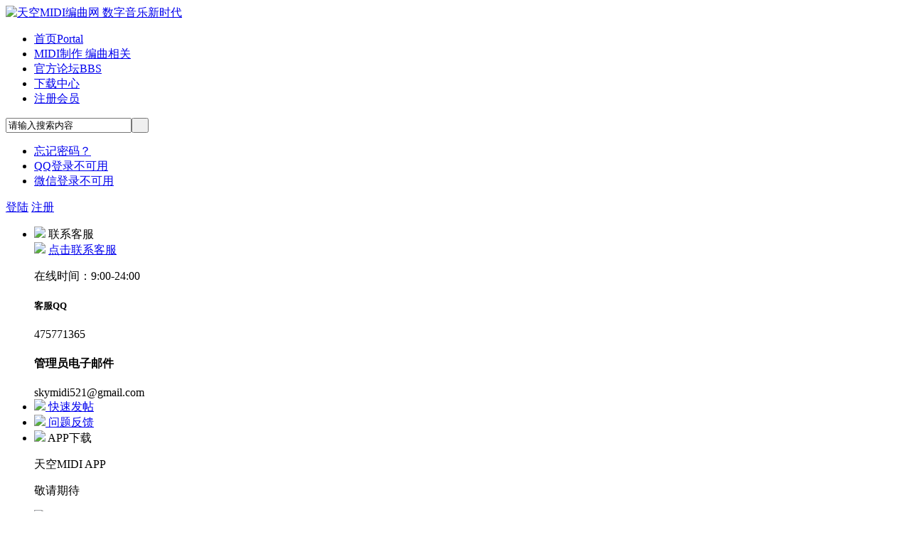

--- FILE ---
content_type: text/html; charset=utf-8
request_url: http://skymidi.com/home.php?mod=space&uid=3&do=thread&view=me&type=thread&from=space
body_size: 5726
content:
<!DOCTYPE html PUBLIC "-//W3C//DTD XHTML 1.0 Transitional//EN" "http://www.w3.org/TR/xhtml1/DTD/xhtml1-transitional.dtd">
<html xmlns="http://www.w3.org/1999/xhtml">
<head>
<meta http-equiv="Content-Type" content="text/html; charset=utf-8" />
<title>提示信息 -  天空MIDI编曲网 数字音乐新时代 -  skymidi.com</title>

<meta name="keywords" content="" />
<meta name="description" content=",天空MIDI编曲网 数字音乐新时代" />
<meta name="generator" content="Discuz! X3.4" />
<meta name="author" content="Discuz! Team and Comsenz UI Team" />
<meta name="copyright" content="2001-2017 Comsenz Inc." />
<meta name="MSSmartTagsPreventParsing" content="True" />
<meta http-equiv="MSThemeCompatible" content="Yes" />
<base href="http://skymidi.com/" /><link rel="stylesheet" type="text/css" href="data/cache/style_3_common.css?GC6" /><link rel="stylesheet" type="text/css" href="data/cache/style_3_home_space.css?GC6" /><script type="text/javascript">var STYLEID = '3', STATICURL = 'static/', IMGDIR = 'static/image/common', VERHASH = 'GC6', charset = 'utf-8', discuz_uid = '0', cookiepre = 'Xgw9_4727_', cookiedomain = 'skymidi.com', cookiepath = '/', showusercard = '1', attackevasive = '0', disallowfloat = 'newthread', creditnotice = '2|音符积分|', defaultstyle = '', REPORTURL = 'aHR0cDovL3NreW1pZGkuY29tL2hvbWUucGhwP21vZD1zcGFjZSZ1aWQ9MyZkbz10aHJlYWQmdmlldz1tZSZ0eXBlPXRocmVhZCZmcm9tPXNwYWNl', SITEURL = 'http://skymidi.com/', JSPATH = 'data/cache/', CSSPATH = 'data/cache/style_', DYNAMICURL = '';</script>
<script src="data/cache/common.js?GC6" type="text/javascript"></script>
<meta name="application-name" content="天空MIDI编曲网 数字音乐新时代" />
<meta name="msapplication-tooltip" content="天空MIDI编曲网 数字音乐新时代" />
<meta name="msapplication-task" content="name=首页;action-uri=http://skymidi.com/portal.php;icon-uri=http://skymidi.com/static/image/common/portal.ico" /><meta name="msapplication-task" content="name=官方论坛;action-uri=http://skymidi.com/forum.php;icon-uri=http://skymidi.com/static/image/common/bbs.ico" />
<meta name="msapplication-task" content="name=群组;action-uri=http://skymidi.com/group.php;icon-uri=http://skymidi.com/static/image/common/group.ico" /><meta name="msapplication-task" content="name=动态;action-uri=http://skymidi.com/home.php;icon-uri=http://skymidi.com/static/image/common/home.ico" /><script src="data/cache/home.js?GC6" type="text/javascript"></script>
     <script type="text/javascript" src='template/dean_newcode_171106/deancss/js/jquery-1.8.3.min.js'></script>
 <script type="text/javascript">
        var jq=jQuery.noConflict();
     </script>
     <script src="template/dean_newcode_171106/deancss/js/deanactions.min.js" type="text/javascript"></script>
 <link rel="stylesheet" type="text/css" href="template/dean_newcode_171106/deancss/js/animate.min.css">
     <script>
     var wow = new WOW({boxClass: 'deanactions',});wow.init();
     </script>
     <script src="template/dean_newcode_171106/deancss/js/jquery.pagnation.js" type="text/javascript"></script>
 <script type="text/javascript" src='template/dean_newcode_171106/deancss/js/jquery.SuperSlide.2.1.1.js'></script>
     <script type="text/javascript">
 jQuery(function(){
  jQuery('#deanGoToTop').click(function(){jQuery('html,body').animate({scrollTop:jQuery('#deantopsxx').offset().top}, 600);});})
</script>
     <script language="javascript" type="text/javascript">
function killErrors() {
return true;
}
window.onerror = killErrors;
</script>
</head>

<body id="nv_home" class="pg_space" onkeydown="if(event.keyCode==27) return false;">
<div id="append_parent"></div><div id="ajaxwaitid"></div>
<div id="toptb" class="cl" style="display:none;">
<div class="wp">
<div class="z"><a href="javascript:;"  onclick="setHomepage('http://www.skymidi.com/');">设为首页访问更方便！</a><a href="http://www.skymidi.com/"  onclick="addFavorite(this.href, '天空MIDI编曲网 数字音乐新时代');return false;">喜欢请收藏本站！</a></div>
<div class="y">
</div>
                <div class="clear"></div>
</div>
</div>
<div class="dean_plugin_reserved">
<div class="w1180">
<div class="z">
</div>
<div class="y">
</div>
                <div class="clear"></div>
</div>
</div>
<div id="hd">
        	<div id="deantopsxx"></div>
        	<div id="deanheader">
            	                <div class="w1180">
                    <div class="deanlogo"><a href="./" title="天空MIDI编曲网 数字音乐新时代"><img src="template/dean_newcode_171106/deancss/logo.png" alt="天空MIDI编曲网 数字音乐新时代" border="0" /></a></div>
                    <div class="deannav">
                                           <ul>
                                                    <li id="mn_portal" ><a href="portal.php" hidefocus="true" title="Portal"  >首页<span>Portal</span></a></li>                                                    <li id="mn_P26" ><a href="http://www.skymidi.com/portal.php?mod=list&catid=26" hidefocus="true"  >MIDI制作 编曲相关</a></li>                                                    <li id="mn_forum" ><a href="forum.php" hidefocus="true" title="BBS"  >官方论坛<span>BBS</span></a></li>                                                                                                        <li id="mn_F41" ><a href="http://www.skymidi.com/forum.php?gid=41" hidefocus="true"  >下载中心</a></li>                                                    <li id="mn_Nbc80" ><a href="http://www.skymidi.com/member.php?mod=register" hidefocus="true"  >注册会员</a></li>                                                                                                                                                                                                                                                                                                                                                                                                                                                                                                                                                                                                                                           </ul>
                                           </div>
                    <div class="deansearch">
                    	<div class="deanSearchPart">
                    <div id="scbar" class="cl">
<form id="scbar_form" method="post" autocomplete="off" onsubmit="searchFocus($('scbar_txt'))" action="search.php?searchsubmit=yes" target="_blank">
<input type="hidden" name="mod" id="scbar_mod" value="search" />
<input type="hidden" name="formhash" value="46cba9ba" />
<input type="hidden" name="srchtype" value="title" />
<input type="hidden" name="srhfid" value="0" />
<input type="hidden" name="srhlocality" value="home::space" />
<table cellspacing="0" cellpadding="0">
<tr>

<td><input type="text" name="srchtxt" id="scbar_txt" value="请输入搜索内容" autocomplete="off" x-webkit-speech speech /></td>
<td><button type="submit" name="searchsubmit" id="scbar_btn" sc="1" class="pn pnc" value="true">&nbsp;&nbsp;</button></td>
</tr>
</table>
</form>
</div>
<ul id="scbar_type_menu" class="p_pop" style="display: none;"><li><a href="javascript:;" rel="forum" class="curtype">帖子</a></li><li><a href="javascript:;" rel="user">用户</a></li></ul>
<script type="text/javascript">
initSearchmenu('scbar', '');
</script>
                        </div>
                    </div>
                    <div class="deanDL_part">
                    <div class="deanlogin">                 
            <style tpye="text/css">

    </style>
    	 <div class="deandenglu">
         	<div class="deanundl">
            	<div class="deanundlicon">
                	<div class="deandlkuang">
                    	<i></i>
                        <ul>
                            <li><a href="javascript:;" onclick="showWindow('login', 'member.php?mod=logging&action=login&viewlostpw=1')">忘记密码？</a></li>
                            <li><a href="connect.php?mod=login&amp;op=init&amp;referer=index.php&amp;statfrom=login_simple" title="QQ登录">QQ登录不可用</a></li>
                            <li><a href="plugin.php?id=wechat:login" target="_blank">微信登录不可用</a></li>
                        </ul>
                    </div>
                </div>
            	<a class="deandlbtn" href="member.php?mod=logging&amp;action=login">登陆</a>
                <a class="deanregbtn" href="member.php?mod=register">注册</a>
                <div class="clear"></div>
            </div>
            
        </div>
            
<script type="text/javascript">
                jq(".deanundlicon").hover(
                    function(){
                        jq(".deandlkuang").show();
                        },
                    function(){
                        jq(".deandlkuang").hide();
                        })
                jq(".deanundlicon").hover(
                    function(){
                        jq(this).addClass("curss");
                        },
                    function(){
                        jq(this).removeClass("curss");
                        })
            </script>      
         </ul>
</div>                    </div>
                    <div class="clear"></div>
                </div>
                
            </div>
        	<script src="template/dean_newcode_171106/deancss/js/nv.js" type="text/javascript"></script>
            <!--侧边工具栏-->
            <div class="deansidetls">
                <div class="deansidetools">
                    <ul>
                        <li class="deansd_kf">
                            <div class="deanstout">
                                <img src="template/dean_newcode_171106/deancss/sidetools/kf.png">
                                <span>联系客服</span>
                            </div>
                            <div class="deansthds">
                                <div class="deansthdstops">
                                    <img src="template/dean_newcode_171106/deancss/sidetools/qq.png">
                                    <a href="http://wpa.qq.com/msgrd?v=3&amp;uin=475771365&amp;site=qq&amp;menu=yes" target="_blank">点击联系客服</a>
                                    <p>在线时间：9:00-24:00</p>
                                </div>
                                <div class="deansthdcbtms">
                                    <h5>客服QQ</h5>
                                    <p>475771365</p>
                                    <h4>管理员电子邮件</h4>
                                    <span>skymidi521@gmail.com</span>
                                </div>
                            </div>
                        </li>
                        <li>
                            <div class="deanstout">
                                <a onClick="showWindow('nav', this.href, 'get', 0)" href="forum.php?mod=misc&amp;action=nav">
                                    <img src="template/dean_newcode_171106/deancss/sidetools/ft.png">
                                    <span>快速发帖</span>
                                </a>
                            </div>
                        </li>
                        <li>
                            <div class="deanstout">
                                <a href="mailto:skymidi521@gmail.com" target="_blank">
                                    <img src="template/dean_newcode_171106/deancss/sidetools/qa.png">
                                    <span>问题反馈</span>
                                </a>
                            </div>
                        </li>
                        <li class="deansd_app">
                            <div class="deanstout deanstout_app">
                                <img src="template/dean_newcode_171106/deancss/sidetools/app.png">
                                <span>APP下载</span>
                            </div>
                            <div class="deansthds deansthds_app deanAPPuiBox">
                                <div class="deanstappsd deanAPPui">
                                	<i></i>
                                    <div class="deanAPPinters">
                                        <p>天空MIDI APP</p>
                                        <p>敬请期待</p>
                                        <img src="template/dean_newcode_171106/deancss/sidetools/code.jpg">
                                    </div>
                                    <em></em>
                                </div>
                            </div>
                        </li>
                        <li class="deansd_wx">
                            <div class="deanstout deanstout_wx">
                                <img src="template/dean_newcode_171106/deancss/sidetools/wx.png">
                                <span>官方微信</span>
                            </div>
                            <div class="deansthds deansthds_weixin">
                                <div class="deanstwxsd">
                                    <p>扫描二维码</p>
                                    <p>关注天空MIDI微信</p>
                                    <img src="template/dean_newcode_171106/deancss/sidetools/code.jpg">
                                </div>
                            </div>
                        </li>
                        <!--返回顶部-->
                        <li id="scrolltop">
                            <div class="deanstout deanstout_up">
                                <a id="deanGoToTop">
                                    <img src="template/dean_newcode_171106/deancss/sidetools/up.png">
                                    <span>返回顶部</span>
                                </a>
                            </div>
                            
                        </li>
                    </ul>
                </div>
            </div>
<div class="wp">
<div class="hdc cl">



</div>


<div id="mu" class="cl">
</div></div>
        </div>


<div id="wp" class="wp">
<div id="ct" class="wp cl w">
<div class="nfl" id="main_succeed" style="display: none">
<div class="f_c altw">
<div class="alert_right">
<p id="succeedmessage"></p>
<p id="succeedlocation" class="alert_btnleft"></p>
<p class="alert_btnleft"><a id="succeedmessage_href">如果您的浏览器没有自动跳转，请点击此链接</a></p>
</div>
</div>
</div>
<div class="nfl" id="main_message">
<div class="f_c altw">
<div id="messagetext" class="alert_info">
<p>请先登录后才能继续浏览</p>
</div>
<div id="messagelogin"></div>
<script type="text/javascript">ajaxget('member.php?mod=logging&action=login&infloat=yes&frommessage', 'messagelogin');</script>
</div>
</div>
</div>	</div>
<style>
*{cursor:url(source/plugin/ror_cursor/public/cursor/31_arrow.cur),auto !important;}
input:focus,textarea:focus{cursor:url(source/plugin/ror_cursor/public/cursor/31_ibeam.cur),auto !important;}
a:hover,a:active,a:visited,a *,a *:hover,a *:active,a *:visited,button,button *,select,input[type="file"]{cursor:url(source/plugin/ror_cursor/public/cursor/31_hand.cur),auto !important;}
.flb,.tb_s,.sllt{cursor:url(source/plugin/ror_cursor/public/cursor/31_sizeall.cur),auto !important;}
.flbc,#fastsmilies img,#smiliesdiv_table img,#fastpostsmiliesdiv_table img,#fastpostforecolor_menu input,#e_forecolor_menu input,#e_backcolor_menu input{cursor:url(source/plugin/ror_cursor/public/cursor/31_hand.cur),auto !important;}
</style>    
    <div class="deanfooter">
    	<div class="deanfttop">
        	<div class="w1180">
            	<div class="deanfttop_L">
                	<ul>
                    	<li>
                        	<h5>帮助中心</h5>
                            <a href="http://www.skymidi.com/forum.php?mod=forumdisplay&amp;fid=56" target="_blank">论坛帮助</a>
                            <a href="http://www.skymidi.com/portal.php?mod=view&amp;aid=21" target="_blank">注册帮助</a>
                            <a href="http://www.skymidi.com/forum.php?gid=47" target="_blank">问答帮助</a>
                            <a href="http://www.skymidi.com/member.php?mod=register" target="_blank">获取邀请码</a>
                        </li>
                        <li>
                        	<h5>新手指南</h5>
                            <a href="http://www.skymidi.com/portal.php?mod=view&amp;aid=18" target="_blank">MIDI设备</a>
                            <a href="http://www.skymidi.com/portal.php?mod=view&amp;aid=16" target="_blank">音源安装</a>
                            <a href="http://www.skymidi.com/forum.php?gid=1" target="_blank">学习教程</a>
                            <a href="http://www.skymidi.com/forum.php?gid=41" target="_blank">下载中心</a>
                        </li>
                        <li>
                        	<h5>作品分享</h5>
                            <a href="http://www.skymidi.com/forum.php?mod=forumdisplay&amp;fid=63" target="_blank">单曲欣赏</a>
                            <a href="http://www.skymidi.com/forum.php?mod=forumdisplay&amp;fid=62" target="_blank">作品发布</a>
                            <a href="http://www.skymidi.com/forum.php?mod=forumdisplay&amp;fid=69" target="_blank">乐器鉴赏</a>
                            <a href="http://www.skymidi.com/forum.php?mod=forumdisplay&amp;fid=59" target="_blank">工程分享</a>
                        </li>
                        <li class="deanft_contants">
                            <h5>关于本站</h5>
                            <p>网站名：天空MIDI编曲网 数字音乐新时代</p>
                            <p>网址：www.skymidi.com</p>
                            <p>邮箱：skymidi521@gmail.com</p>
                            <p>QQ：475771365</ap
                        ></li>
                        <div class="clear"></div>
                    </ul>
                </div>
                <div class="deanfttop_R">
                	<div class="deanfttop_R_nums">
                    	<h5>咨询客服</h5>
                        <h3>QQ 475771365</h3>
                        <p>周一至周日9:00-24:00</p>
                        <h1>反馈建议</h1>
                        <a class="deanCmails" href="mailto:skymidi521@gmail.com">skymidi521@gmail.com</a>
                        <a class="deanolkefu" href="tencent://Message/?Uin=475771365&amp;websiteName=#=&amp;Menu=yes">
                        	<span>
                        		<img src="template/dean_newcode_171106/deancss/footer/kfs.png" />
                            </span>
                            <em>在线QQ咨询</em>
                            <div class="clear"></div>
                        </a>
                    </div>
                    <div class="deanfttop_R_ewm">
                    	<img src="template/dean_newcode_171106/deancss/footer/ftqrcode.jpg" />
                        <p>扫描二维码关注</p>
                    </div>
                    <div class="clear"></div>
                </div>
                <div class="clear"></div>
            </div>	
        </div>
        <div class="deanftbottom">
        	<div class="w1180">
                <p>Operated by <a href="http://www.skymidi.com/portal.php" target="_blank">SkyMIDI! 天空MIDI编曲网</a> <em>X3.4</em>&copy; 2018-2099 <a href="http://www.skymidi.com" target="_blank">skyimidi.com.</a></p>
            </div>
        </div>
    </div>
    
<div id="ft" style="margin:0;padding:0; height:0;"></div>
<script src="home.php?mod=misc&ac=sendmail&rand=1768685677" type="text/javascript"></script>
<div id="scrolltop" style="display:none;">
<span hidefocus="true"><a title="返回顶部" onclick="window.scrollTo('0','0')" id="scrolltopa" ><b>返回顶部</b></a></span>
</div>


<script type="text/javascript">_attachEvent(window, 'scroll', function () { showTopLink(); });checkBlind();</script>
</body>
</html>
